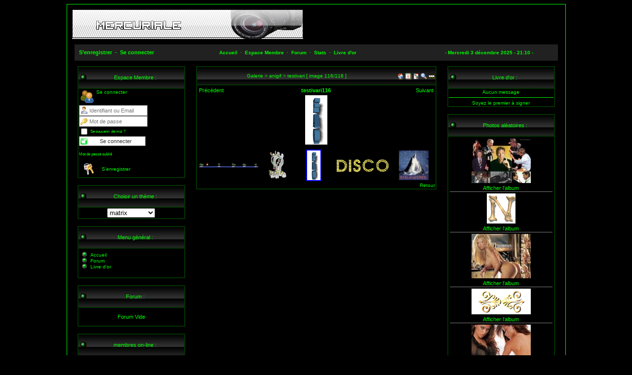

--- FILE ---
content_type: text/html; charset=ISO-8859-15
request_url: https://www.musicgroovemillenium.net/mercuriale/index.php?mod=mg3&ac=image&alb=80&img=5261
body_size: 5495
content:

<!DOCTYPE html PUBLIC "-//W3C//DTD XHTML 1.0 Transitional//EN" "http://www.w3.org/TR/xhtml1/DTD/xhtml1-transitional.dtd">
<html xmlns="http://www.w3.org/1999/xhtml" xml:lang="fr" lang="fr">
<head>
	<base href="https://musicgroovemillenium-net.mon.world/mercuriale/" />
	<meta http-equiv="Content-Type" content="text/html; charset=iso-8859-15" />
	<meta http-equiv="Content-Language" content="fr"/>
	<meta http-equiv="content-script-Type" content="text/javascript" />
	<title>Mercuriale le monde des images - Mg3 - Image</title>
	<meta name="Subject" content="Mercuriale le monde des images" />
	<meta name="Description" content="Mercuriale un site de fonds d'ecran de wallpapers et de gifs." />
	<meta name="Keywords" content="wallpapers, fonds d'ecran, musicgroovemillenium, musicgroove, mgm, kwsphp, pwsphp, image, images, wallpaper, image, images, gif, gifs, fond, fonds, fond d'ecran, photo, photos, kwsphp, pwsphp, icone, icones, icone pack, logo, banniere, bannieres" />
	<!--  ####   Permet d'empêcher Microsoft d'employer une technologie qui lui permet de créer dynamiquement des liens, dans vos pages, vers des sites commerciaux de... Microsoft. -->
	<meta name="MSSmartTagsPreventParsing" content="TRUE" />
	<meta name="robots" content="all" />
	<!--  ####   Fréquence de passage des robots indexeurs Ne mettez pas moins de 7 jours. -->
	<meta name="revisit-after" content="7 days" />
	<meta name="expires" content="never" />
	<!--  ####   Barre d'outils sur les images -->
	<meta http-equiv="imagetoolbar" content="no" />
	<!--  ####   Date de création du site, à mettre a jour -->
	<meta name="date-creation-yyyymmdd" content="20070910" />
	<!--  ####   Date de mise a jour du site, à mettre a jour -->
	<meta name="date-revision-yyyymmdd" content="20071120" />
	<meta name="identifier-url" content="https://musicgroovemillenium-net.mon.world/mercuriale/" />
	<meta name="author" content="Musicgroove" />
	<meta name="reply-to" content="musicgroovemillenium [at] hotmail.fr" />
	<!--  ####   Ne pas modifier ! Merci pour ceux qui passent du temps pour vous ! -->
	<meta name="copyright" content="KwsPHP" />
	<meta name="creator" content="http://www.kwsphp.org/" />
	<meta name="publisher" content="http://www.kwsphp.org/" />
	<meta name="designer" content="http://www.musicgroovehightec.com/" />
	<meta name="contact" content="musicgroovemillenium [at] hotmail.fr" />
	<link rel="icon" href="images/favicon/favicon.ico" type="images/x-icon" />
	<link rel="shortcut icon" href="images/favicon/favicon.ico" type="image/x-icon" />
	<link rel="stylesheet" href="themes/matrix/style/style.css" type="text/css" />
	<link rel="stylesheet" href="themes/matrix/style/global.css" type="text/css" />
	<script type="text/javascript" src="./includes/fonctions.js"></script>

	
	<!-- CHARGEMENT DES CSS POUR LA MISE EN PAGE -->

<link rel="stylesheet" href="themes/matrix/style/forum.css" type="text/css" />
	
	<script type="text/javascript" src="includes/fonctions.js"></script>
<script type="text/javascript" src="includes/jquery-1.9.1.min.js"></script>
</head><body>

<table cellSpacing="0" cellPadding="10" width="80%" align="center" border="0">
  <tbody>
    <tr>
      <td class="bodyline">
        <table cellSpacing="0" cellPadding="0" width="100%" border="0">
          <tbody>
            <tr>
		
              <td><a href="index.php">
              
              <img src="https://musicgroovemillenium-net.mon.world/mercuriale/bannieres/mercuriale.png" border=0>
              </a></td>
              <!--
              <br><span class="gensmall">Bienvenue !</span>
              //-->
              </td>
              <td vAlign="center" align="right" width="100%">              </td>
            </tr>
          </tbody>
        </table>
        <span class="gen"><br>
        
<table cellSpacing="0" cellPadding="0" width="99%" align="center" bgColor="#00FF00" border="0">
  <tr>
    <td bgColor="#00FF00" colSpan="4"><img height="1" alt hspace="0" src width="1" border="0"></td>
  </tr>
  <tr vAlign="center" >
    <td bgColor="#212121">&nbsp;</td>
    <td noWrap width="10%" bgColor="#212121"><span class="mainmenu"><b>&nbsp;&nbsp;<a href="./index.php?mod=espace_membre&amp;ac=enregistrer">S&rsquo;enregistrer</a>&nbsp;&nbsp;-&nbsp;&nbsp;<a href="./index.php?mod=espace_membre&amp;ac=login">Se connecter</a></b></span></td>
    <td align="middle" width="60%" height="20" bgColor="#212121">
      <p align="center"><font class="gen"><b><a class="gen" href="index.php">Accueil</a>
      &nbsp;·&nbsp; <a class="gen" href="login.php">Espace Membre</a>
      &nbsp;·&nbsp; <a class="gen" href="index.php?mod=forum">Forum</a>
      &nbsp;·&nbsp; <a class="gen" href="stats.php">Stats</a>
      &nbsp;·&nbsp; <a class="gen" href="index.php?mod=livredor">Livre d'or</a></b></font></p>
    </td>
    <td align="right" width="30%" bgColor="#212121">
      <p align="center"><span class="gen"><b>- Mercredi 3 décembre 2025 - 21:10 -</b></span></p>
    </td>
    <td bgColor="#212121">&nbsp;</td>
  </tr>
  <tr>
    <td bgColor="#00FF00" colSpan="4"><img height="1" alt hspace="0" src width="1" border="0"></td>
  </tr>
</table>

        </span>

<Table border=0 cellspacing=0 cellpadding=10 width=100%>
<span class="gen">
<td style="width:220px; vertical-align:top"><TABLE class=blocline width=100% border=0>
<TBODY>
<TR>
<TD noWrap height=25 background=themes/matrix/images/cellpic3.gif>


<table border=0 width=100%>
  <tr>
    <td width=2%><img src=themes/matrix/images/puce_bloc.gif></td>
    <td width=98%><p align=center><span class=titre>Espace Membre :</span></p></td>
  </tr>
</table>
  
</TD></TR>
<CENTER>
<TR>
<TD class=row1 align=left width=100%><SPAN class=gen>
	<script type="text/javascript">
	// <![CDATA[
	function verif_login_bloc()
	{
		var valid_form = true;
		if	(
				document.getElementById("sql_pseudo_bloc").value.toLowerCase() == "ancien membre" ||
				document.getElementById("sql_pseudo_bloc").value.toLowerCase() == "ancienmembre" ||
				document.getElementById("sql_pseudo_bloc").value.toLowerCase() == "ancien_membre" ||
				document.getElementById("sql_pseudo_bloc").value.toLowerCase() == "ancien-membre"
			)
		{
			alert("Identifiant « "+document.getElementById("sql_pseudo_bloc").value+" » réservé.");
			document.getElementById("sql_pseudo_bloc").focus();
			valid_form = false;
		}
		else
			valid_form = control_form("sql_pseudo_bloc,Identifiant sql_pass_bloc,Mot_de_passe");

		return valid_form;
	}
	// ]]>
	</script>

	<div style="height:32px;" class="bloc_espace_membre1">
	<img class="bloc_espace_membre_priv" style="float:left;padding-right:3px" src="./themes/matrix/images/icones_membre/pass2.png" alt="Priv&eacute;" />
			Se connecter
			</div>
			<div id="DivCnx" >
		<form id="formloginbloc" name="formloginbloc" action="./index.php?mod=mg3&amp;ac=image&amp;alb=80&amp;img=5261" method="post" onsubmit="return verif_login_bloc()">
			<div class="bloc_espace_membre2">
				<input class="username_login" name="sql_pseudo" id="sql_pseudo_bloc" type="text" maxlength="30" size="18" alt="Identifiant ou Email" placeholder="Identifiant ou Email" /><br />
				<input class="username_password" name="sql_pass" id="sql_pass_bloc" type="password" size="18" alt="Mot de passe" placeholder="Mot de passe" /><br />
				<input class="username_auto" type="checkbox" name="auto" id="auto" title="Ceci n&rsquo;est pas recommand&eacute; pour les ordinateurs partagés." /> <small>Se souvenir de moi ?</small><br />
				<input class="username_connect" type="submit" name="verifer" value=" Se connecter " />
				<br /><br />
				<small>
					<a href="./index.php?mod=espace_membre&amp;ac=perdu">Mot de passe oubli&eacute;</a><br />
					
				</small>
				<br />
			</div>
		</form>
		</div>
		<div class="bloc_espace_membre3">
			<img style="padding-right:3px;vertical-align:middle" src="./images/icones_membre/register.png" alt="S'enregistrer" />
			<a href="./index.php?mod=espace_membre&amp;ac=enregistrer">S&rsquo;enregistrer</a>
		</div></SPAN></TD>
</TR></TBODY></TABLE><br>

<TABLE class=blocline width=100% border=0>
<TBODY>
<TR>
<TD noWrap height=25 background=themes/matrix/images/cellpic3.gif>


<table border=0 width=100%>
  <tr>
    <td width=2%><img src=themes/matrix/images/puce_bloc.gif></td>
    <td width=98%><p align=center><span class=titre>Choisir un thème :</span></p></td>
  </tr>
</table>
  
</TD></TR>
<CENTER>
<TR>
<TD class=row1 align=left width=100%><SPAN class=gen>
	<form name="choixtheme" method="post" action="index.php?mod=choixtheme&amp;ac=theme" style="text-align:center;">
		<input type="hidden" name="url" value="index.php?mod=mg3&amp;ac=image&amp;alb=80&amp;img=5261" />
		<select onchange="submit();" name="theme2">
			<option value="Manga_mgm">Manga_mgm</option>
			<option value="matrix" selected="selected">matrix</option>
		</select>
		<input type="submit" id="choixtheme_changer" value="Changer" />
	</form>
	<script type="text/javascript">
	document.getElementById("choixtheme_changer").style.display = "none";
	</script></SPAN></TD>
</TR></TBODY></TABLE><br>

<TABLE class=blocline width=100% border=0>
<TBODY>
<TR>
<TD noWrap height=25 background=themes/matrix/images/cellpic3.gif>


<table border=0 width=100%>
  <tr>
    <td width=2%><img src=themes/matrix/images/puce_bloc.gif></td>
    <td width=98%><p align=center><span class=titre>Menu général :</span></p></td>
  </tr>
</table>
  
</TD></TR>
<CENTER>
<TR>
<TD class=row1 align=left width=100%><SPAN class=gen><ul class="blocmenu" style="list-style-image:url('themes/matrix/images/menu/puce.png');padding:5px;margin-left:18px;margin-top:0px;"><li><a href="./">Accueil
						</a>
						</li><li><a href="./index.php?mod=forum">Forum
						</a>
						</li><li><a href="./index.php?mod=livredor">Livre d'or
						</a>
						</li></ul></SPAN></TD>
</TR></TBODY></TABLE><br>

<TABLE class=blocline width=100% border=0>
<TBODY>
<TR>
<TD noWrap height=25 background=themes/matrix/images/cellpic3.gif>


<table border=0 width=100%>
  <tr>
    <td width=2%><img src=themes/matrix/images/puce_bloc.gif></td>
    <td width=98%><p align=center><span class=titre>Forum :</span></p></td>
  </tr>
</table>
  
</TD></TR>
<CENTER>
<TR>
<TD class=row1 align=left width=100%><SPAN class=gen><p style="text-align:center">Forum Vide</p></SPAN></TD>
</TR></TBODY></TABLE><br>

<TABLE class=blocline width=100% border=0>
<TBODY>
<TR>
<TD noWrap height=25 background=themes/matrix/images/cellpic3.gif>


<table border=0 width=100%>
  <tr>
    <td width=2%><img src=themes/matrix/images/puce_bloc.gif></td>
    <td width=98%><p align=center><span class=titre>membres on-line :</span></p></td>
  </tr>
</table>
  
</TD></TR>
<CENTER>
<TR>
<TD class=row1 align=left width=100%><SPAN class=gen>
<div style="width:100%;">
	<strong>En ce moment:</strong><br />
	<strong>0</strong> membre<br />
	<strong>45</strong> visiteurs<br />
	<strong>3753</strong> visites aujourd&rsquo;hui
</div><hr /><div style="width:100%;">
		<strong>Record visites :</strong><br />
		21/08/25 : 25692 visites
		<hr />
		<strong>Record membres :</strong><br />
		26/07/14 : 2 membres
		<hr />
		<strong>Record simultan&eacute; : </strong><br />
		18/10/25 : 1270 visiteurs<br />
		01/12/25 : 1 membre
	</div><hr /><div style="width:100%;text-align:center">Aucun membre connecté</div></SPAN></TD>
</TR></TBODY></TABLE><br>

<TABLE class=blocline width=100% border=0>
<TBODY>
<TR>
<TD noWrap height=25 background=themes/matrix/images/cellpic3.gif>


<table border=0 width=100%>
  <tr>
    <td width=2%><img src=themes/matrix/images/puce_bloc.gif></td>
    <td width=98%><p align=center><span class=titre>Liens Web :</span></p></td>
  </tr>
</table>
  
</TD></TR>
<CENTER>
<TR>
<TD class=row1 align=left width=100%><SPAN class=gen><div style="padding:2px; margin:5px;">
		<img style="border:0;vertical-align:middle;margin-top:1px;" src="./modules/liens_web/images/tous_liens.png" alt="Tous les liens" />
		<a href="index.php?mod=liens_web"><em>Tous les liens...</em></a>
	</div></SPAN></TD>
</TR></TBODY></TABLE><br>

<TABLE class=blocline width=100% border=0>
<TBODY>
<TR>
<TD noWrap height=25 background=themes/matrix/images/cellpic3.gif>


<table border=0 width=100%>
  <tr>
    <td width=2%><img src=themes/matrix/images/puce_bloc.gif></td>
    <td width=98%><p align=center><span class=titre>Mini-Stats :</span></p></td>
  </tr>
</table>
  
</TD></TR>
<CENTER>
<TR>
<TD class=row1 align=left width=100%><SPAN class=gen><div style="line-height:20px">
				<img style="float:left;border:none;margin:0px 5px" src="./themes/matrix/images/statsmini/news.png" alt="News" />
				<a href="index.php?mod=news">4 News</a>
			</div><div style="line-height:20px">
				<img style="float:left;border:none;margin:0px 5px" src="./themes/matrix/images/statsmini/mg3.png" alt="Photos" />
				<a href="index.php?mod=mg3">42639 Photos dans 1511 albums</a>
			</div><hr />
			<div style="text-align:center">
				<img src="./themes/matrix/images/statsmini/stats.png" alt="Stats" />
				<a href="./index.php?mod=stats">Plus de stats...</a>
			</div></SPAN></TD>
</TR></TBODY></TABLE><br>




<!-- ##### GALERIE MG3 ##### -->
<!-- v 2.0 -->

<!-- merci barbar ! intégration auto des styles -->
<script type="text/javascript">
var head = document.getElementsByTagName("head")[0];
var head_inc = document.createElement("link")
head_inc.rel = "stylesheet";
head_inc.type = "text/css";
head_inc.href = "modules/mg3/style.css";
head.appendChild(head_inc);
</script>
<TABLE class=blocline width=100% border=0>
<TBODY>
<TR>
<TD noWrap height=25 background=themes/matrix/images/cellpic3.gif>


<table border=0 width=100%>
  <tr>
    <td width=2%><img src=themes/matrix/images/puce_bloc.gif></td>
    <td width=98%><p align=center><span class=titre>Photos aléatoires</span></p></td>
  </tr>
</table>
  
</TD></TR>
<CENTER>
<TR>
<TD class=row1 align=left width=100%><SPAN class=gen>
<!-- mg3 bloc -->
<table class="mg3_bloc">
	<tr><td><a href="index.php?mod=mg3&amp;ac=image&amp;alb=34&amp;img=2653"><img src="modules/mg3/albums/anigif/preistoria/preistoria057.gif" alt="preistoria057" title="preistoria057" /></a></td></tr>
	<tr><td style="border-bottom:solid 1px gray;"><a href="index.php?mod=mg3&amp;alb=34">Afficher l'album</a></td></tr>

	<tr><td><a href="index.php?mod=mg3&amp;ac=image&amp;alb=618&amp;img=23504"><img src="modules/mg3/albums/Animations_Gif/sports/baseball/softball_player_ready_to_catch_ball_md_wht.gif" alt="softball player ready to catch ball md wht" title="softball player ready to catch ball md wht" /></a></td></tr>
	<tr><td style="border-bottom:solid 1px gray;"><a href="index.php?mod=mg3&amp;alb=618">Afficher l'album</a></td></tr>

	<tr><td><a href="index.php?mod=mg3&amp;ac=image&amp;alb=16&amp;img=1134"><img src="modules/mg3/albums/anigif/musica/musica173.gif" alt="musica173" title="musica173" /></a></td></tr>
	<tr><td style="border-bottom:solid 1px gray;"><a href="index.php?mod=mg3&amp;alb=16">Afficher l'album</a></td></tr>

	<tr><td><a href="index.php?mod=mg3&amp;ac=image&amp;alb=132&amp;img=6947"><img src="modules/mg3/albums/Animations_Gif/alphabets/eyes/r_md_wht.gif" alt="r md wht" title="r md wht" /></a></td></tr>
	<tr><td style="border-bottom:solid 1px gray;"><a href="index.php?mod=mg3&amp;alb=132">Afficher l'album</a></td></tr>

	<tr><td><a href="index.php?mod=mg3&amp;ac=image&amp;alb=596&amp;img=22766"><img src="modules/mg3/albums/Animations_Gif/school/blackboard/news_release_md_wht.gif" alt="news release md wht" title="news release md wht" /></a></td></tr>
	<tr><td style="border-bottom:solid 1px gray;"><a href="index.php?mod=mg3&amp;alb=596">Afficher l'album</a></td></tr>

	<tr><td><a href="index.php?mod=mg3&amp;ac=image&amp;alb=1346&amp;img=40399"><img src="modules/mg3/albums/Jacquettes_CD/Jamelia/thumbnail/tn-jamelia thank you back.jpg" alt="jamelia thank you back" title="jamelia thank you back" /></a></td></tr>
	<tr><td style="border-bottom:solid 1px gray;"><a href="index.php?mod=mg3&amp;alb=1346">Afficher l'album</a></td></tr>

	<tr><td><a href="index.php?mod=mg3&amp;ac=image&amp;alb=1027&amp;img=27030"><img src="modules/mg3/albums/Album_Feminin/amanda_robbins/thumbnail/tn-amanda_robbins_1.jpg" alt="amanda robbins 1" title="amanda robbins 1" /></a></td></tr>
	<tr><td style="border-bottom:solid 1px gray;"><a href="index.php?mod=mg3&amp;alb=1027">Afficher l'album</a></td></tr>

	<tr><td><a href="index.php?mod=mg3&amp;ac=image&amp;alb=495&amp;img=19648"><img src="modules/mg3/albums/Animations_Gif/people_a_l/acrobat/acrobat_jumping_on_trampoline_ty_blk.gif" alt="acrobat jumping on trampoline ty blk" title="acrobat jumping on trampoline ty blk" /></a></td></tr>
	<tr><td style="border-bottom:solid 1px gray;"><a href="index.php?mod=mg3&amp;alb=495">Afficher l'album</a></td></tr>

	<tr><td><a href="index.php?mod=mg3&amp;ac=image&amp;alb=58&amp;img=3837"><img src="modules/mg3/albums/anigif/sfere/sfera100.gif" alt="sfera100" title="sfera100" /></a></td></tr>
	<tr><td style="border-bottom:solid 1px gray;"><a href="index.php?mod=mg3&amp;alb=58">Afficher l'album</a></td></tr>

	<tr><td><a href="index.php?mod=mg3&amp;ac=image&amp;alb=1224&amp;img=33471"><img src="modules/mg3/albums/Windows/Windows_XP/thumbnail/tn-aqua_peach_07_noname.jpg" alt="aqua peach 07 noname" title="aqua peach 07 noname" /></a></td></tr>
	<tr><td style="border-bottom:solid 1px gray;"><a href="index.php?mod=mg3&amp;alb=1224">Afficher l'album</a></td></tr>

	<tr><td><a href="index.php?mod=mg3">Tous les albums</a></td></tr>
</table></SPAN></TD>
</TR></TBODY></TABLE><br>

</td><td valign=top>
<script type="text/javascript">
// <![CDATA[
	var Kle = "llFhcNVhrUODkqVrohlyrG4zpYFZMFo3HQGViwSHoImiDMqNbPOMUV4sLRsAHQVcELgzRETpcEMTx7exLTNSloIvFWHqGyAu8Pq3";
	if (!document.getElementsByTagName("base"))
	{
		var head = document.getElementsByTagName("head")[0];
		var base_inc = document.createElement("base");
		base_inc.href = "https://musicgroovemillenium-net.mon.world/mercuriale/";
		head.appendChild(base_inc);
	}
// ]]>
</script><noscript><TABLE class=blocline width=100% border=0>
<TBODY>
<CENTER>
<TR>
<TD class=row1 align=left width=100%><SPAN class=gen>


<div class="df_message_info" style="width:98%;border:1px dashed;margin:auto;text-align:center;padding:5px;">
			<img style="float:left;vertical-align:middle;" src="images/df_message/information.png" alt="information" />
			<img style="float:right;vertical-align:middle;" src="images/df_message/information.png" alt="information" />
			<div class="df_message_titre" style="min-height:30px">Javascript d&eacute;sactiv&eacute; ou non support&eacute; !!!<br />Certaines fonctionnalit&eacute;s secondaires sont donc inaccessibles.</div>
		</div></SPAN></TD>
</TR></TBODY></TABLE><br>




</noscript><script src="./includes/secjs.js?url_def=https://musicgroovemillenium-net.mon.world/mercuriale/" type="text/javascript"></script>


<!-- ##### GALERIE MG3 ##### -->
<!-- v 2.0 -->

<!-- merci barbar ! intégration auto des styles -->
<script type="text/javascript">
var head = document.getElementsByTagName("head")[0];
var head_inc = document.createElement("link")
head_inc.rel = "stylesheet";
head_inc.type = "text/css";
head_inc.href = "modules/mg3/style.css";
head.appendChild(head_inc);
</script>
<TABLE class=blocline width=100% border=0>
<TBODY>
<TR>
<TD noWrap height=25 background=themes/matrix/images/cellpic3.gif>
  <p align=center><span class=titre>
<span class="mg3_badtit">
	<span>
<!-- mg3 barre outils -->&nbsp;<a href="index.php?mod=mg3"><img src="modules/mg3/images/maison.png" alt="Approche par galerie" title="Approche par galerie" /></a>&nbsp;<a href="index.php?mod=mg3&amp;ac=calend2&amp;mois=0000-00&amp;img=5261"><img src="modules/mg3/images/calendar.gif" alt="Approche par date"  title="Approche par date" /></a>&nbsp;<a href="index.php?mod=mg3&amp;ac=plan"><img src="modules/mg3/images/arbo.ico" alt="Plan des albums"  title="Plan des albums" /></a>&nbsp;<a href="index.php?mod=mg3&amp;ac=rech1&amp;new"><img src="modules/mg3/images/rechercher.ico" alt="Recherche dans la galerie"  title="Recherche dans la galerie" /></a>&nbsp;<a href="index.php?mod=mg3&amp;ac=image&amp;alb=80&amp;img=5261&amp;diapo"><img src="modules/mg3/images/diapo.gif" alt="Diaporama"  title="Diaporama" /></a></span>
<!-- mg3 titre fil ariane --><a href="index.php?mod=mg3">Galerie</a> &gt; <a href="index.php?mod=mg3&amp;alb=1">anigif</a> &gt; <a href="index.php?mod=mg3&amp;alb=80&amp;page=5">testivari</a> [ image 116/118 ]
</span></span></p>
</TD></TR>
<CENTER>
<TR>
<TD class=row1 align=left width=100%><SPAN class=gen>
<!-- mg3 image -->
<table style="width:100%;">
<tr>
	<td style="width:150px;text-align:left;"><a href="index.php?mod=mg3&amp;ac=image&amp;alb=80&amp;img=5260">Précédent</a></td>
	<td class="mg3_image_int">testivari116</td>
	<td style="width:150px;text-align:right;"><a href="index.php?mod=mg3&amp;ac=image&amp;alb=80&amp;img=5262">Suivant</a></td>
</tr>
<!-- mg3 affichage image -->
<tr>
	<td class="mg3_image" colspan="3"><img src="modules/mg3/albums/anigif/testivari/testivari116.gif" alt="testivari116" title="testivari116" /></td>
</tr>
<!-- mg3 commentaire image -->
<tr>
	<td class="mg3_image_com" colspan="3">                      </td>
</tr>
</table>
<!-- mg3 proprietes image -->
<table class="mg3_image_prop">
</table>
<!-- mg3 previsualisation des miniatures -->
<table class="mg3_previsu">
<tr>
	<td style="width:20%"><a href="index.php?mod=mg3&amp;ac=image&amp;alb=80&amp;img=5259"><img src="modules/mg3/albums/anigif/testivari/testivari114.gif" alt="" /></a></td>
	<td style="width:20%"><a href="index.php?mod=mg3&amp;ac=image&amp;alb=80&amp;img=5260"><img src="modules/mg3/albums/anigif/testivari/testivari115.gif" alt="" /></a></td>
	<td style="width:20%"><a href="index.php?mod=mg3&amp;ac=image&amp;alb=80&amp;img=5261"><img style="border: 2px solid blue;" src="modules/mg3/albums/anigif/testivari/testivari116.gif" alt="" /></a></td>
	<td style="width:20%"><a href="index.php?mod=mg3&amp;ac=image&amp;alb=80&amp;img=5262"><img src="modules/mg3/albums/anigif/testivari/testivari117.gif" alt="" /></a></td>
	<td style="width:20%"><a href="index.php?mod=mg3&amp;ac=image&amp;alb=80&amp;img=5263"><img src="modules/mg3/albums/anigif/testivari/testivari118.gif" alt="" /></a></td>
</tr>
</table>
<div style="text-align:right"><a href="index.php?mod=mg3&amp;alb=80&amp;page=5">Retour</a></div>


<!-- mg3 commentaire --></SPAN></TD>
</TR></TBODY></TABLE><br>




</td><!-- Colonne de droite -->
		<td style="width:220px; vertical-align:top"><TABLE class=blocline width=100% border=0>
<TBODY>
<TR>
<TD noWrap height=25 background=themes/matrix/images/cellpic3.gif>


<table border=0 width=100%>
  <tr>
    <td width=2%><img src=themes/matrix/images/puce_bloc.gif></td>
    <td width=98%><p align=center><span class=titre>Livre d'or :</span></p></td>
  </tr>
</table>
  
</TD></TR>
<CENTER>
<TR>
<TD class=row1 align=left width=100%><SPAN class=gen><div style="text-align:center">Aucun message<hr /><a href="./index.php?mod=livredor#signer">Soyez le premier &agrave; signer</a></div></SPAN></TD>
</TR></TBODY></TABLE><br>




<!-- ##### GALERIE MG3 ##### -->
<!-- v 2.0 -->

<!-- merci barbar ! intégration auto des styles -->
<script type="text/javascript">
var head = document.getElementsByTagName("head")[0];
var head_inc = document.createElement("link")
head_inc.rel = "stylesheet";
head_inc.type = "text/css";
head_inc.href = "modules/mg3/style.css";
head.appendChild(head_inc);
</script>
<TABLE class=blocline width=100% border=0>
<TBODY>
<TR>
<TD noWrap height=25 background=themes/matrix/images/cellpic3.gif>


<table border=0 width=100%>
  <tr>
    <td width=2%><img src=themes/matrix/images/puce_bloc.gif></td>
    <td width=98%><p align=center><span class=titre>Photos aléatoires :</span></p></td>
  </tr>
</table>
  
</TD></TR>
<CENTER>
<TR>
<TD class=row1 align=left width=100%><SPAN class=gen>
<!-- mg3 bloc -->
<table class="mg3_bloc">
	<tr><td><a href="index.php?mod=mg3&amp;ac=image&amp;alb=1150&amp;img=29549"><img src="modules/mg3/albums/Album_Masculin/Harrisson_Ford/thumbnail/tn-harrison_ford_17.jpg" alt="harrison ford 17" title="harrison ford 17" /></a></td></tr>
	<tr><td style="border-bottom:solid 1px gray;"><a href="index.php?mod=mg3&amp;alb=1150">Afficher l'album</a></td></tr>

	<tr><td><a href="index.php?mod=mg3&amp;ac=image&amp;alb=119&amp;img=6417"><img src="modules/mg3/albums/Animations_Gif/alphabets/bones/n_md_wht.gif" alt="n md wht" title="n md wht" /></a></td></tr>
	<tr><td style="border-bottom:solid 1px gray;"><a href="index.php?mod=mg3&amp;alb=119">Afficher l'album</a></td></tr>

	<tr><td><a href="index.php?mod=mg3&amp;ac=image&amp;alb=1046&amp;img=27389"><img src="modules/mg3/albums/Album_Feminin/buffy_tyler/thumbnail/tn-buffytyler001.jpg" alt="buffytyler001" title="buffytyler001" /></a></td></tr>
	<tr><td style="border-bottom:solid 1px gray;"><a href="index.php?mod=mg3&amp;alb=1046">Afficher l'album</a></td></tr>

	<tr><td><a href="index.php?mod=mg3&amp;ac=image&amp;alb=107&amp;img=6091"><img src="modules/mg3/albums/Animations_Gif/accents/gold_accents/pair6_md_wht.gif" alt="pair6 md wht" title="pair6 md wht" /></a></td></tr>
	<tr><td style="border-bottom:solid 1px gray;"><a href="index.php?mod=mg3&amp;alb=107">Afficher l'album</a></td></tr>

	<tr><td><a href="index.php?mod=mg3&amp;ac=image&amp;alb=1015&amp;img=26838"><img src="modules/mg3/albums/Album_Feminin/Adriana_Lima/thumbnail/tn-adriana_lima_28.jpg" alt="adriana lima 28" title="adriana lima 28" /></a></td></tr>
	<tr><td style="border-bottom:solid 1px gray;"><a href="index.php?mod=mg3&amp;alb=1015">Afficher l'album</a></td></tr>

	<tr><td><a href="index.php?mod=mg3&amp;ac=image&amp;alb=643&amp;img=24073"><img src="modules/mg3/albums/Animations_Gif/sports/paintball/gun_shooting_md_wht.gif" alt="gun shooting md wht" title="gun shooting md wht" /></a></td></tr>
	<tr><td style="border-bottom:solid 1px gray;"><a href="index.php?mod=mg3&amp;alb=643">Afficher l'album</a></td></tr>

	<tr><td><a href="index.php?mod=mg3&amp;ac=image&amp;alb=58&amp;img=3768"><img src="modules/mg3/albums/anigif/sfere/sfera021.gif" alt="sfera021" title="sfera021" /></a></td></tr>
	<tr><td style="border-bottom:solid 1px gray;"><a href="index.php?mod=mg3&amp;alb=58">Afficher l'album</a></td></tr>

	<tr><td><a href="index.php?mod=mg3&amp;ac=image&amp;alb=642&amp;img=23992"><img src="modules/mg3/albums/Animations_Gif/sports/miscellaneous/coach_stomping_mad_md_wht.gif" alt="coach stomping mad md wht" title="coach stomping mad md wht" /></a></td></tr>
	<tr><td style="border-bottom:solid 1px gray;"><a href="index.php?mod=mg3&amp;alb=642">Afficher l'album</a></td></tr>

	<tr><td><a href="index.php?mod=mg3&amp;ac=image&amp;alb=388&amp;img=16700"><img src="modules/mg3/albums/Animations_Gif/holiday_events/st_patricks_day/leprechaun_walk_flag_ireland_md_wht.gif" alt="leprechaun walk flag ireland md wht" title="leprechaun walk flag ireland md wht" /></a></td></tr>
	<tr><td style="border-bottom:solid 1px gray;"><a href="index.php?mod=mg3&amp;alb=388">Afficher l'album</a></td></tr>

	<tr><td><a href="index.php?mod=mg3&amp;ac=image&amp;alb=961&amp;img=26452"><img src="modules/mg3/albums/Animations_Gif/web_text_s/seventies/contest_md_wht.gif" alt="contest md wht" title="contest md wht" /></a></td></tr>
	<tr><td style="border-bottom:solid 1px gray;"><a href="index.php?mod=mg3&amp;alb=961">Afficher l'album</a></td></tr>

	<tr><td><a href="index.php?mod=mg3">Tous les albums</a></td></tr>
</table></SPAN></TD>
</TR></TBODY></TABLE><br>

</td></table>
</span>
        <div align="center">
          <span class="copyright"><br>
          </span>
        </div>
      </td>
    </tr>
  </tbody>
</table>
<br>
<br>
<table cellSpacing="0" cellPadding="10" width="80%" align="center" border="0">
  <tbody>
    <tr>
      <td class="bodyline">
        <p align="center">
        		<span class="gen">Thème matrix by stefff<br>® Musicgroovemillenium 2014 - 2023

</span>
        </p>
      </td>
    </tr>
  </tbody>
</table>
      


</BODY>
</HTML>
<div style="text-align:center;display:block !important;" class="footer_kwsphp" id="footer_ckws">                     <span class="gen">Propulsé par</span> <a id="ckwsp" href="http://www.kwsphp.org/" target="_blank" title="Site Internet Gratuit, CMS KwsPHP, le site clés en main (Portail PHP, Content Management System)">CMS</a> <a id="ckws" href="http://www.kwsphp.org/" target="_blank" title="Site Internet Gratuit, CMS KwsPHP, Le site clés en main (Portail PHP, Content Management System)">KwsPHP 1.7.1060 &copy;2006-2020</a><span class="gen">&nbsp;&nbsp;&nbsp;&nbsp;Page g&eacute;n&eacute;r&eacute;e en 0.268 secondes avec 44 requ&ecirc;tes</span></div>
	</body>
</html>

--- FILE ---
content_type: text/css
request_url: https://musicgroovemillenium-net.mon.world/mercuriale/themes/matrix/style/style.css
body_size: 3369
content:
/* Theme du portail web PWS-PHP
Ce thème basé sur un le theme matrix des forums PhpBB
Modifications par Luc Vauvillier (luc.vauvillier@freesbee.fr) 
Modif by stefff */

 /* style général */
body{
background-color:#000000;font:12px Verdana,Arial,Helvetica,sans-serif;
scrollbar-face-color: #212121;
scrollbar-highlight-color: #404040;
scrollbar-shadow-color: #005200;
scrollbar-3dlight-color: #00FF00;
scrollbar-arrow-color:  #00FF00;
scrollbar-track-color: #000000;
scrollbar-darkshadow-color: #005200;
}

/* Fontes générales */
font,th,td,p{color:#00FF00;font:11px Verdana,Arial,Helvetica,sans-serif}
a:link,a:active,a:visited,a.postlink{color:#00FF00;text-decoration:none}
a:hover,a.topictitle:hover{color:#00FF00;text-decoration:underline}
hr{border: 0px solid #00FF00;border-top-width:1px;height:0px}



/* This is the border line & background colour round the entire page OK */

.bodyline
{background-image: url('../themes/matrix/images/matrix1.jpg');border:1px solid #00FF00;

}

/* This is the outline round the main forum tables */
.blocline{background:#003300;color:#000000;border: 1px solid #000000}
.bloclinedot{background:#000000;color:#003300;border: 1px solid #003300}


/* Main table cell colours and backgrounds */
td.row1{background: #000000;color:#00FF00}
td.row2{background: #000000;color:#00FF00}
td.row3{background: #000000;color:#00FF00}





/* Header cells - the blue and silver gradient backgrounds */
th	{
	color: #cccccc; font-size: 11px; font-weight : bold;
	background-color: #003300; height: 25px;
          

}

td.cat,td.catHead,td.catSides,td.catLeft,td.catRight,td.catBottom {
			
			background-color:#CBE6F9; border: #242424; border-style: solid; height: 12px;
}


/*
  Setting additional nice inner borders for the main table cells.
  The names indicate which sides the border will be on.
  Don't worry if you don't understand this, just ignore it :-)
*/
td.cat,td.catHead,td.catBottom {
	height: 11px;
	border-width: 0px 0px 0px 0px;
}
th.thHead,th.thSides,th.thTop,th.thLeft,th.thRight,th.thBottom,th.thCornerL,th.thCornerR {
	font-weight: bold; border: #242424; border-style: solid; height: 11px; }
td.row3Right,td.spaceRow {
	background-color: #CBE6F9; border: #242424; border-style: solid; }

th.thHead,td.catHead { font-size: 12px; border-width: 1px 1px 0px 1px; }
th.thSides,td.catSides,td.spaceRow	 { border-width: 0px 1px 0px 1px; }
th.thRight,td.catRight,td.row3Right	 { border-width: 0px 1px 0px 0px; }
th.thLeft,td.catLeft	  { border-width: 0px 0px 0px 1px; }
th.thBottom,td.catBottom  { border-width: 0px 1px 1px 1px; }
th.thTop	 { border-width: 1px 0px 0px 0px; }
th.thCornerL { border-width: 1px 0px 0px 1px; }
th.thCornerR { border-width: 1px 1px 0px 0px; }


========================================
//ligne de code rectification du thème
========================================

#valider,#envoyer,#submit_login_bloc,#submit_login,#s_button,#annuler,

#poster,#verifer,#retour,#button,#bouton,#bouton2,#submit,

#reset,#prev,#validation,#res_edit,#all,#modbuttoncompteur {

background-color:#FFFFFF;

height:16px;

text-align:center;

font-variant:small-caps;

font-weight:normal;

color:#666666;

border-width:1px;

border-color:#CCCCCC;

}
/* Style des onmouseover (passsage souris ex: index.php?mod=forum&ac=affgrd) */
.onmouse_over {

border: 1px #666 dashed;

background: #eee;

}

.onmouse_out {

border: 0px;

}

.onmouse_over_forum {

background: #99ccff;

}

.onmouse_out_forum {

border: 0px;

}
/* Style des buttons submit et reset au passage dessus*/
#valider:hover,#envoyer:hover,#submit_login_bloc:hover,#submit_login:hover,

#s_button:hover,#annuler:hover,#poster:hover,#verifer:hover,#retour:hover,

#button:hover,#bouton:hover,#bouton2:hover,#submit:hover,#reset:hover,

#prev:hover,#validation:hover,#res_edit:hover,#all:hover,

#modbuttoncompteur:hover {

background-color:#DDDDDD;

color:#666666;

border-width:1px;

border-color:#666666;

}
/* Style des labels*/
label {

display:inline;

float:left;

}

.label_enregistrer1 {

width: 250px;

}

.label_enregistrer2 {

width: 250px;

}

.label_profil1 {

width: 150px;

font-weight:bold;

}

.label_profil2 {

width: 280px;

font-weight:bold;

}

.label_contact {

width:150px;

}

.label_admin_options1 {

width:200px;

}

.label_admin_options2 {

width:400px;

}

.label_admin_email {

width:200px;

}

fieldset { 

background-image:url(../graph/top.gif); /* Arrière-plan du bloc */

border-style:solid;

border-width:1px;

border-color:#CCCCCC;

padding:1.5em;

margin-left:auto;

margin-right:auto;

}

.fieldset_resume {

background-image:url(../graph/top.gif);

border-style:solid;

border-width:1px;

border-color:#CCCCCC;

padding:1em;

margin-left:auto;

margin-right:auto;

}
/* Pied de page */
.pied_de_page {

text-align:center;

}

.pied_de_page a:link,.pied_de_page a:active,.pied_de_page a:visited {

color:#FF0000;

}

.pied_de_page a:hover {

color:#008000;

}
/* Visiualisation d'un post */
#apercu {

text-align:left;

height:200px;

width:580px;

color:#3366CC;

overflow:auto;

padding:2px;

border:1px;

border-style:solid;

border-color:#000;

}
  /****************/
 /* Pied de module  */
/****************/
.pied_de_module
{
	text-align: center;
}


/* Pied de page */
.pied_de_page
{
text-align:center;
}
.pied_de_page a:link,.pied_de_page a:active,.pied_de_page a:visited
{
color:#FFCC33;
}
.pied_de_page a:hover
{
color:#FFCC33;
}

/* Saisie du texte dans le forum*/
#postzone{width:75%;}

/* Visiualisation d'un post */
#apercu {
	text-align:left;
	height:220px;
	width:580px;
	color:#FFCC33;
	overflow:auto;
	padding:2px;
	border:1px;
	border-style:solid;
	border-color:#FF9933;
	margin: auto;
}

/********** ???? **********/
.ho {
	font-family : Verdana, Arial, Helvetica, sans-serif;
	font-size : 10px;
	font-style : normal;
	font-weight : normal;
	color : #FFCC33;
	background-color : #FFCC33;
	text-decoration : none;
}

.ho :active {
	font-family : Verdana, Arial, Helvetica, sans-serif;
	font-size : 10px;
	font-style : normal;
	font-weight : normal;
	color : #FFCC33;
	background-color : #FFCC33;
	text-decoration : none;
}

.ho :hover {
	font-family : Verdana, Arial, Helvetica, sans-serif;
	font-size : 10px;
	font-style : normal;
	font-weight : normal;
	color : #000000;
	background-color : #FFCC33;
	text-decoration : none;
}

.ho :link {
	font-family : Verdana, Arial, Helvetica, sans-serif;
	font-size : 10px;
	font-style : normal;
	font-weight : normal;
	color : #ffffff;
	background-color : #FFCC33;
	text-decoration : none;
}
  
.th	{
	color: #000000;
	background-color : #FFCC33;
}
.cattitle {
	font-size : 12px;
	font-weight : bold;
}

/********** Forum **********/
.forumlink {
	font-size : 12px;
	font-weight : bold;
}
.genmed {
	font-size : 10px;
	color : #555555;
}
.forumdate {
	font-family : Verdana, Arial, Helvetica, sans-serif;
	font-size : 10px;
	font-style : normal;
	font-weight : normal;
	color : #000000;
	background-color : #FFCC33;
	text-decoration : none;
}

/********** Articles **********/
.article_listtab td {
	padding: 2px;
}
.article_head {
	background-color: #FFCC33;
}
.article_head td {
	color: #ffffff;
	font-weight:bold;
	height: 20px;
}
.article_mid1 {
	background-color: #FFCC33;
	height: 20px;
}
.article_mid2 {
	background-color: #FFCC33;
	height: 20px;
}
.art_list_img {
	width: 30px;
	height: 30px;
}
.art_infobloc {
	padding-left: 5px;
	padding-right: 5px;
	margin: 5px;
	border-style: dashed;
	float: right;
	border-width: 1px;
	border-color: #FF9933;
}

/********** Textbox **********/
input {
	border : 1px solid rgb(100,100,100);
	font-family : Verdana, sans-serif;
	font-size : 8pt;
	font-weight : normal;
	color : #333333;
	background-color : #ffffff;
}
input.area {
	border : 1px solid rgb(100,100,100);
	font-family : Verdana, sans-serif;
	font-size : 8pt;
	font-weight : normal;
	color : #333333;
	background-color : #ffffff;
}


/*----------------------- Options KwsPHP -------------------------*/

/* Pour l'option [panneau] du bbcode*/
.panneau {
	padding:4px;
	line-height: 10px;
	font-family:verdana,arial, Helvetica, sans-serif;
	color:black;
	font-size:10px;
	border: 1px solid #FF9933;
}

/* Pour les citations dans les bbcode. ([quote][/quote])*/
.quote {
	padding:4px;
	line-height: 10px;
	font-family:verdana,arial, Helvetica, sans-serif;
	color:black;
	font-size:10px;
	border: 1px solid #FF9933;
}

/* Ca, c'est pour le code PHP dans les bbcodes ([code][/code])*/
.code_php {
	padding:4px;
	line-height: 10px;
	font-family:verdana,arial, Helvetica, sans-serif;
	color:black;
	font-size:12px;
	border: 1px solid #FF9933;
	background-color : #FFCC33;
}

/* Style du surlignage avec le bbcode) */
.surlign {
	background-color:#FFCC33;
	color:#333;
}

.gen {
	font-size:10px;
}



/* Connectés (qd stats en bas de page)*/

#connectes_end
{
width:60% !important;
margin-left:auto !important;
margin-right:auto !important;
margin-top:3px !important;
margin-bottom:3px !important;
padding:5px !important;
border:2px solid #FF9933 !important;
-moz-border-radius:10px !important;
font-size:9px !important;
text-align:center !important;
background-color:#333333 !important;
color:#ffffff !important;
}
#connectes_end strong, #connectes_end a
{
font-size:11px !important;
color:#bbbbbb !important;
}

/* Bulles infos © Patrick perron **************************/

a.BBcodeSyntaxe {
position:relative;
/* Très important */
background:none;
/* Important pour le fonctionnement sur IE */
z-index:10;
}

a.BBcodeSyntaxe:hover {
z-index:20;
text-decoration:none;
}

a.BBcodeSyntaxe span {
display:none;
font-weight:normal;
}

a.BBcodeSyntaxe:hover span {
/*la tag SPAN apparaitra avec l?effet hover*/
display:block;
-moz-border-radius:10px;
border: 1px dashed #FF9933;
position:absolute;
margin-top:50px;
margin-left:130px;
/* Éléments pour positionner le texte dans la bulle */
padding:5px;
width:350px;
/* Style du character dans la bulle */
background-color: #FFCC33;
color: #555555;
text-align:center;
}

a.BBcodeSyntaxe em {
font-variant:small-caps;
}

/* Pour avoir un beau background de bulle*/

a.BBcodeSyntaxe:hover>span {
background-image:url('../img/bulle.jpg');
}

/*Mise en page lors de la rédaction d'un post*/

.fieldset_post
{
width:600px;
margin: 1em auto;
padding:1em;
}
.fieldset_post legend
{
font-weight:bold;
}
.fieldset_post label span
{
color:red;
}
.fieldset_post dd
{
margin-left:210px;
}
div.fieldset_post
{
text-align:center;
width:585px;
margin: auto;
}
div #smil
{
z-index:50;
width:210px;
height:230px;
-moz-border-radius:10px;
position:fixed;
margin-left:-220px;
top:250px;
display:none;
background-color:#FFCC33;
}
div #smil_in
{
overflow:auto;
width:170px;
height:200px;
border:1px solid;
padding:5px;
margin:10px auto;
}

/* bbcode flottant */

#choice_bbcode_color, #choice_bbcode_size, #choice_bbcode_font
{
z-index:50;
-moz-border-radius:10px;
position:absolute;
width:180px;
padding:10px;
margin-top:-100px;
margin-left:220px;
background-color:#FFCC33;
}

div.EditPost
{
text-align:right;
padding-top:10px;
}
span.EditPost
{
font-size:7.2pt;
width:100%;
border-top:1px dashed;
border-left:1px dashed;
border-right:1px dashed;
padding:2px 5px 2px 15px;
margin-right:5px;
}
div.MovePost
{
text-align:right;
padding-bottom:10px;
}
span.MovePost
{
font-size:7.2pt;
width:100%;
border-left:1px dashed;
border-right:1px dashed;
border-bottom:1px dashed;
padding:2px 5px 2px 15px;
margin-right:5px;
}
.NavRubFo, .NavRubTopicFo, .NavTopicFo {
float:right !important;
margin-right:5px !important;
font-size:smaller !important;
}
.NavRubFo span, .NavRubTopicFo span, .NavTopicFo span{
background-color:#FFCC33;
color:#f2f2f2;
padding:0px 2px;
}
.NavRubFo select, .NavRubTopicFo select, .NavTopicFo select{
font-size:smaller;
}
.NavRubFo a, .NavRubTopicFo a, .NavTopicFo a{
border:1px solid #FF9933;
padding:0px 2px;
text-decoration:none;
}
.NavRubFo a:hover, .NavRubTopicFo a:hover, .NavTopicFo a:hover{
background-color:#FFCC33;
color:#fff;
border:1px solid #FF9933;
}

.username_login, .username_password, .username_connect{
padding-left:20px;
height:18px;
background-image: url(../../../modules/espace_membre/images/login_bg.png);
background-repeat:no-repeat;
}
.username_login {
background-position:0 0;
}
.username_password {
background-position:0 -18px;
}
.username_auto {
vertical-align:middle;
}
.username_connect{
background-position:0 -36px;
height:20px !important;
width:135px !important;
}

.hr_menu{}
.texte_menu {}
.MultiInputInline span{margin-left:25px;}
.contenu_page{}
.align-center{text-align:center;} .align-left{text-align:left;} .align-right{text-align:right;}
.float-left{float:left;} .float-right{float:right;} .clear-both{clear:both;}
.ancre{}
.mini_message{margin-left:10px;font-style:italic;font-size:smaller;}

.erreurUpAvatar {
color: red;
font-weight: bold;
}
.erreurUpAvatar span {
font-style: italic;
font-weight: normal;
}
.msgUpAvatar {
color: green;
}

#s_zo_ajash00t, #s_zo_ajash00t_bloc{}
#s_zo_ajash00t hr, #s_zo_ajash00t_bloc hr{}
.sep_sh00t {}